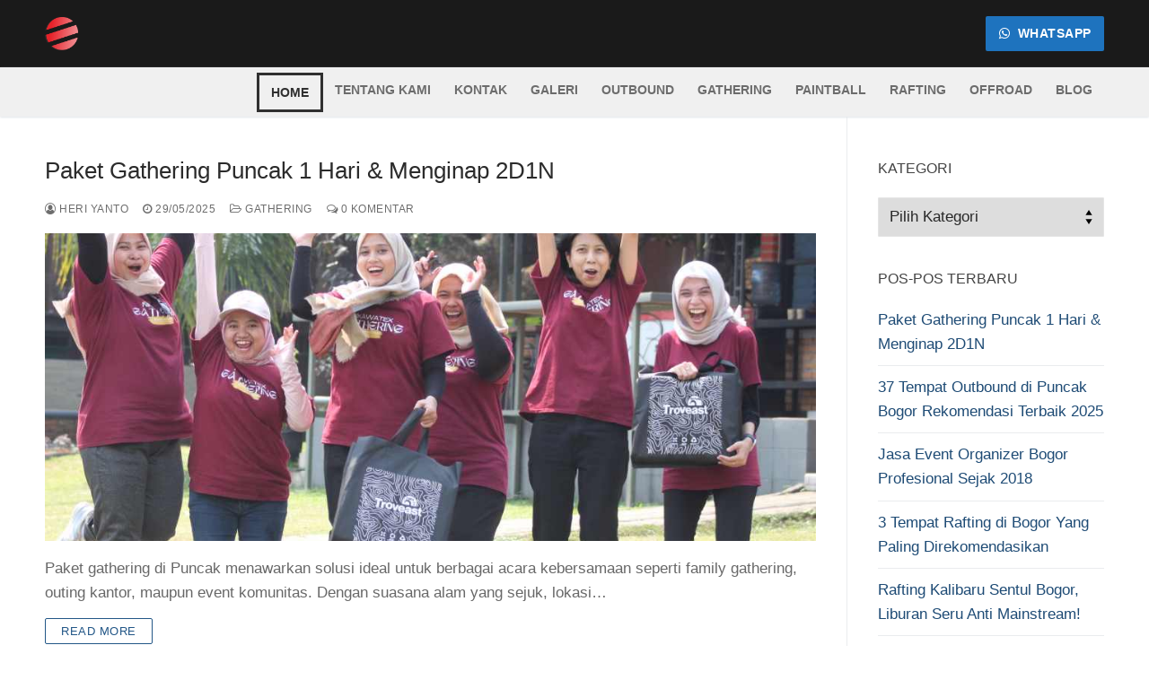

--- FILE ---
content_type: text/html; charset=UTF-8
request_url: https://eventpuncak.com/
body_size: 15452
content:
<!doctype html>
<html lang="id">
<head>
	<meta charset="UTF-8">
	<meta name="viewport" content="width=device-width, initial-scale=1, maximum-scale=10.0, user-scalable=yes">
	<link rel="profile" href="http://gmpg.org/xfn/11">
	<meta name='robots' content='index, follow, max-image-preview:large, max-snippet:-1, max-video-preview:-1' />

	<!-- This site is optimized with the Yoast SEO plugin v26.8 - https://yoast.com/product/yoast-seo-wordpress/ -->
	<title>Event Puncak Organizer - EO Outbound di Puncak Bogor, Jasa Penyelenggara Acara &amp; Kegiatan Outbound Profesional. Menyediakan Beragam Pilihan Paket Outbound Untuk Mesupport Acara &amp; Kegiatan Gathering Perusahaan, Termasuk Team Building.</title>
	<meta name="description" content="EO Outbound di Puncak Bogor, Jasa Penyelenggara Acara &amp; Kegiatan Outbound Profesional. Menyediakan Beragam Pilihan Paket Outbound Untuk Mesupport Acara &amp; Kegiatan Gathering Perusahaan, Termasuk Team Building." />
	<link rel="canonical" href="https://eventpuncak.com/" />
	<link rel="next" href="https://eventpuncak.com/page/2/" />
	<meta property="og:locale" content="id_ID" />
	<meta property="og:type" content="website" />
	<meta property="og:title" content="Event Puncak Organizer" />
	<meta property="og:description" content="EO Outbound di Puncak Bogor, Jasa Penyelenggara Acara &amp; Kegiatan Outbound Profesional. Menyediakan Beragam Pilihan Paket Outbound Untuk Mesupport Acara &amp; Kegiatan Gathering Perusahaan, Termasuk Team Building." />
	<meta property="og:url" content="https://eventpuncak.com/" />
	<meta property="og:site_name" content="Event Puncak Organizer" />
	<meta name="twitter:card" content="summary_large_image" />
	<script type="application/ld+json" class="yoast-schema-graph">{"@context":"https://schema.org","@graph":[{"@type":"CollectionPage","@id":"https://eventpuncak.com/","url":"https://eventpuncak.com/","name":"Event Puncak Organizer - EO Outbound di Puncak Bogor, Jasa Penyelenggara Acara &amp; Kegiatan Outbound Profesional. Menyediakan Beragam Pilihan Paket Outbound Untuk Mesupport Acara &amp; Kegiatan Gathering Perusahaan, Termasuk Team Building.","isPartOf":{"@id":"https://eventpuncak.com/#website"},"about":{"@id":"https://eventpuncak.com/#organization"},"description":"EO Outbound di Puncak Bogor, Jasa Penyelenggara Acara &amp; Kegiatan Outbound Profesional. Menyediakan Beragam Pilihan Paket Outbound Untuk Mesupport Acara &amp; Kegiatan Gathering Perusahaan, Termasuk Team Building.","breadcrumb":{"@id":"https://eventpuncak.com/#breadcrumb"},"inLanguage":"id"},{"@type":"BreadcrumbList","@id":"https://eventpuncak.com/#breadcrumb","itemListElement":[{"@type":"ListItem","position":1,"name":"Home"}]},{"@type":"WebSite","@id":"https://eventpuncak.com/#website","url":"https://eventpuncak.com/","name":"Event Puncak Organizer","description":"EO Outbound di Puncak Bogor, Jasa Penyelenggara Acara &amp; Kegiatan Outbound Profesional. Menyediakan Beragam Pilihan Paket Outbound Untuk Mesupport Acara &amp; Kegiatan Gathering Perusahaan, Termasuk Team Building.","publisher":{"@id":"https://eventpuncak.com/#organization"},"potentialAction":[{"@type":"SearchAction","target":{"@type":"EntryPoint","urlTemplate":"https://eventpuncak.com/?s={search_term_string}"},"query-input":{"@type":"PropertyValueSpecification","valueRequired":true,"valueName":"search_term_string"}}],"inLanguage":"id"},{"@type":"Organization","@id":"https://eventpuncak.com/#organization","name":"Management Event Puncak","url":"https://eventpuncak.com/","logo":{"@type":"ImageObject","inLanguage":"id","@id":"https://eventpuncak.com/#/schema/logo/image/","url":"https://eventpuncak.com/wp-content/uploads/2022/02/logo-management-event-puncak.png","contentUrl":"https://eventpuncak.com/wp-content/uploads/2022/02/logo-management-event-puncak.png","width":1024,"height":723,"caption":"Management Event Puncak"},"image":{"@id":"https://eventpuncak.com/#/schema/logo/image/"},"sameAs":["https://web.facebook.com/omzhaw.aja/","https://www.instagram.com/eventpuncak_outbound/","https://www.youtube.com/channel/UCTbTxFI_l1Heibh1Nltbymg"]}]}</script>
	<meta name="google-site-verification" content="KLnvu6nW8WTMKWodP1g4UZH1G6d9FUz-SNgPowrsVas" />
	<!-- / Yoast SEO plugin. -->


<link rel='dns-prefetch' href='//www.googletagmanager.com' />
<link rel="alternate" type="application/rss+xml" title="Event Puncak Organizer &raquo; Feed" href="https://eventpuncak.com/feed/" />
<link rel="alternate" type="application/rss+xml" title="Event Puncak Organizer &raquo; Umpan Komentar" href="https://eventpuncak.com/comments/feed/" />
<script type="text/javascript" id="wpp-js" src="https://eventpuncak.com/wp-content/plugins/wordpress-popular-posts/assets/js/wpp.min.js?ver=7.3.6" data-sampling="0" data-sampling-rate="100" data-api-url="https://eventpuncak.com/wp-json/wordpress-popular-posts" data-post-id="0" data-token="408722d525" data-lang="0" data-debug="0"></script>
<style id='wp-img-auto-sizes-contain-inline-css' type='text/css'>
img:is([sizes=auto i],[sizes^="auto," i]){contain-intrinsic-size:3000px 1500px}
/*# sourceURL=wp-img-auto-sizes-contain-inline-css */
</style>
<style id='wp-emoji-styles-inline-css' type='text/css'>

	img.wp-smiley, img.emoji {
		display: inline !important;
		border: none !important;
		box-shadow: none !important;
		height: 1em !important;
		width: 1em !important;
		margin: 0 0.07em !important;
		vertical-align: -0.1em !important;
		background: none !important;
		padding: 0 !important;
	}
/*# sourceURL=wp-emoji-styles-inline-css */
</style>
<style id='wp-block-library-inline-css' type='text/css'>
:root{--wp-block-synced-color:#7a00df;--wp-block-synced-color--rgb:122,0,223;--wp-bound-block-color:var(--wp-block-synced-color);--wp-editor-canvas-background:#ddd;--wp-admin-theme-color:#007cba;--wp-admin-theme-color--rgb:0,124,186;--wp-admin-theme-color-darker-10:#006ba1;--wp-admin-theme-color-darker-10--rgb:0,107,160.5;--wp-admin-theme-color-darker-20:#005a87;--wp-admin-theme-color-darker-20--rgb:0,90,135;--wp-admin-border-width-focus:2px}@media (min-resolution:192dpi){:root{--wp-admin-border-width-focus:1.5px}}.wp-element-button{cursor:pointer}:root .has-very-light-gray-background-color{background-color:#eee}:root .has-very-dark-gray-background-color{background-color:#313131}:root .has-very-light-gray-color{color:#eee}:root .has-very-dark-gray-color{color:#313131}:root .has-vivid-green-cyan-to-vivid-cyan-blue-gradient-background{background:linear-gradient(135deg,#00d084,#0693e3)}:root .has-purple-crush-gradient-background{background:linear-gradient(135deg,#34e2e4,#4721fb 50%,#ab1dfe)}:root .has-hazy-dawn-gradient-background{background:linear-gradient(135deg,#faaca8,#dad0ec)}:root .has-subdued-olive-gradient-background{background:linear-gradient(135deg,#fafae1,#67a671)}:root .has-atomic-cream-gradient-background{background:linear-gradient(135deg,#fdd79a,#004a59)}:root .has-nightshade-gradient-background{background:linear-gradient(135deg,#330968,#31cdcf)}:root .has-midnight-gradient-background{background:linear-gradient(135deg,#020381,#2874fc)}:root{--wp--preset--font-size--normal:16px;--wp--preset--font-size--huge:42px}.has-regular-font-size{font-size:1em}.has-larger-font-size{font-size:2.625em}.has-normal-font-size{font-size:var(--wp--preset--font-size--normal)}.has-huge-font-size{font-size:var(--wp--preset--font-size--huge)}.has-text-align-center{text-align:center}.has-text-align-left{text-align:left}.has-text-align-right{text-align:right}.has-fit-text{white-space:nowrap!important}#end-resizable-editor-section{display:none}.aligncenter{clear:both}.items-justified-left{justify-content:flex-start}.items-justified-center{justify-content:center}.items-justified-right{justify-content:flex-end}.items-justified-space-between{justify-content:space-between}.screen-reader-text{border:0;clip-path:inset(50%);height:1px;margin:-1px;overflow:hidden;padding:0;position:absolute;width:1px;word-wrap:normal!important}.screen-reader-text:focus{background-color:#ddd;clip-path:none;color:#444;display:block;font-size:1em;height:auto;left:5px;line-height:normal;padding:15px 23px 14px;text-decoration:none;top:5px;width:auto;z-index:100000}html :where(.has-border-color){border-style:solid}html :where([style*=border-top-color]){border-top-style:solid}html :where([style*=border-right-color]){border-right-style:solid}html :where([style*=border-bottom-color]){border-bottom-style:solid}html :where([style*=border-left-color]){border-left-style:solid}html :where([style*=border-width]){border-style:solid}html :where([style*=border-top-width]){border-top-style:solid}html :where([style*=border-right-width]){border-right-style:solid}html :where([style*=border-bottom-width]){border-bottom-style:solid}html :where([style*=border-left-width]){border-left-style:solid}html :where(img[class*=wp-image-]){height:auto;max-width:100%}:where(figure){margin:0 0 1em}html :where(.is-position-sticky){--wp-admin--admin-bar--position-offset:var(--wp-admin--admin-bar--height,0px)}@media screen and (max-width:600px){html :where(.is-position-sticky){--wp-admin--admin-bar--position-offset:0px}}

/*# sourceURL=wp-block-library-inline-css */
</style><style id='wp-block-heading-inline-css' type='text/css'>
h1:where(.wp-block-heading).has-background,h2:where(.wp-block-heading).has-background,h3:where(.wp-block-heading).has-background,h4:where(.wp-block-heading).has-background,h5:where(.wp-block-heading).has-background,h6:where(.wp-block-heading).has-background{padding:1.25em 2.375em}h1.has-text-align-left[style*=writing-mode]:where([style*=vertical-lr]),h1.has-text-align-right[style*=writing-mode]:where([style*=vertical-rl]),h2.has-text-align-left[style*=writing-mode]:where([style*=vertical-lr]),h2.has-text-align-right[style*=writing-mode]:where([style*=vertical-rl]),h3.has-text-align-left[style*=writing-mode]:where([style*=vertical-lr]),h3.has-text-align-right[style*=writing-mode]:where([style*=vertical-rl]),h4.has-text-align-left[style*=writing-mode]:where([style*=vertical-lr]),h4.has-text-align-right[style*=writing-mode]:where([style*=vertical-rl]),h5.has-text-align-left[style*=writing-mode]:where([style*=vertical-lr]),h5.has-text-align-right[style*=writing-mode]:where([style*=vertical-rl]),h6.has-text-align-left[style*=writing-mode]:where([style*=vertical-lr]),h6.has-text-align-right[style*=writing-mode]:where([style*=vertical-rl]){rotate:180deg}
/*# sourceURL=https://eventpuncak.com/wp-includes/blocks/heading/style.min.css */
</style>
<style id='wp-block-paragraph-inline-css' type='text/css'>
.is-small-text{font-size:.875em}.is-regular-text{font-size:1em}.is-large-text{font-size:2.25em}.is-larger-text{font-size:3em}.has-drop-cap:not(:focus):first-letter{float:left;font-size:8.4em;font-style:normal;font-weight:100;line-height:.68;margin:.05em .1em 0 0;text-transform:uppercase}body.rtl .has-drop-cap:not(:focus):first-letter{float:none;margin-left:.1em}p.has-drop-cap.has-background{overflow:hidden}:root :where(p.has-background){padding:1.25em 2.375em}:where(p.has-text-color:not(.has-link-color)) a{color:inherit}p.has-text-align-left[style*="writing-mode:vertical-lr"],p.has-text-align-right[style*="writing-mode:vertical-rl"]{rotate:180deg}
/*# sourceURL=https://eventpuncak.com/wp-includes/blocks/paragraph/style.min.css */
</style>
<style id='wp-block-table-inline-css' type='text/css'>
.wp-block-table{overflow-x:auto}.wp-block-table table{border-collapse:collapse;width:100%}.wp-block-table thead{border-bottom:3px solid}.wp-block-table tfoot{border-top:3px solid}.wp-block-table td,.wp-block-table th{border:1px solid;padding:.5em}.wp-block-table .has-fixed-layout{table-layout:fixed;width:100%}.wp-block-table .has-fixed-layout td,.wp-block-table .has-fixed-layout th{word-break:break-word}.wp-block-table.aligncenter,.wp-block-table.alignleft,.wp-block-table.alignright{display:table;width:auto}.wp-block-table.aligncenter td,.wp-block-table.aligncenter th,.wp-block-table.alignleft td,.wp-block-table.alignleft th,.wp-block-table.alignright td,.wp-block-table.alignright th{word-break:break-word}.wp-block-table .has-subtle-light-gray-background-color{background-color:#f3f4f5}.wp-block-table .has-subtle-pale-green-background-color{background-color:#e9fbe5}.wp-block-table .has-subtle-pale-blue-background-color{background-color:#e7f5fe}.wp-block-table .has-subtle-pale-pink-background-color{background-color:#fcf0ef}.wp-block-table.is-style-stripes{background-color:initial;border-collapse:inherit;border-spacing:0}.wp-block-table.is-style-stripes tbody tr:nth-child(odd){background-color:#f0f0f0}.wp-block-table.is-style-stripes.has-subtle-light-gray-background-color tbody tr:nth-child(odd){background-color:#f3f4f5}.wp-block-table.is-style-stripes.has-subtle-pale-green-background-color tbody tr:nth-child(odd){background-color:#e9fbe5}.wp-block-table.is-style-stripes.has-subtle-pale-blue-background-color tbody tr:nth-child(odd){background-color:#e7f5fe}.wp-block-table.is-style-stripes.has-subtle-pale-pink-background-color tbody tr:nth-child(odd){background-color:#fcf0ef}.wp-block-table.is-style-stripes td,.wp-block-table.is-style-stripes th{border-color:#0000}.wp-block-table.is-style-stripes{border-bottom:1px solid #f0f0f0}.wp-block-table .has-border-color td,.wp-block-table .has-border-color th,.wp-block-table .has-border-color tr,.wp-block-table .has-border-color>*{border-color:inherit}.wp-block-table table[style*=border-top-color] tr:first-child,.wp-block-table table[style*=border-top-color] tr:first-child td,.wp-block-table table[style*=border-top-color] tr:first-child th,.wp-block-table table[style*=border-top-color]>*,.wp-block-table table[style*=border-top-color]>* td,.wp-block-table table[style*=border-top-color]>* th{border-top-color:inherit}.wp-block-table table[style*=border-top-color] tr:not(:first-child){border-top-color:initial}.wp-block-table table[style*=border-right-color] td:last-child,.wp-block-table table[style*=border-right-color] th,.wp-block-table table[style*=border-right-color] tr,.wp-block-table table[style*=border-right-color]>*{border-right-color:inherit}.wp-block-table table[style*=border-bottom-color] tr:last-child,.wp-block-table table[style*=border-bottom-color] tr:last-child td,.wp-block-table table[style*=border-bottom-color] tr:last-child th,.wp-block-table table[style*=border-bottom-color]>*,.wp-block-table table[style*=border-bottom-color]>* td,.wp-block-table table[style*=border-bottom-color]>* th{border-bottom-color:inherit}.wp-block-table table[style*=border-bottom-color] tr:not(:last-child){border-bottom-color:initial}.wp-block-table table[style*=border-left-color] td:first-child,.wp-block-table table[style*=border-left-color] th,.wp-block-table table[style*=border-left-color] tr,.wp-block-table table[style*=border-left-color]>*{border-left-color:inherit}.wp-block-table table[style*=border-style] td,.wp-block-table table[style*=border-style] th,.wp-block-table table[style*=border-style] tr,.wp-block-table table[style*=border-style]>*{border-style:inherit}.wp-block-table table[style*=border-width] td,.wp-block-table table[style*=border-width] th,.wp-block-table table[style*=border-width] tr,.wp-block-table table[style*=border-width]>*{border-style:inherit;border-width:inherit}
/*# sourceURL=https://eventpuncak.com/wp-includes/blocks/table/style.min.css */
</style>
<style id='global-styles-inline-css' type='text/css'>
:root{--wp--preset--aspect-ratio--square: 1;--wp--preset--aspect-ratio--4-3: 4/3;--wp--preset--aspect-ratio--3-4: 3/4;--wp--preset--aspect-ratio--3-2: 3/2;--wp--preset--aspect-ratio--2-3: 2/3;--wp--preset--aspect-ratio--16-9: 16/9;--wp--preset--aspect-ratio--9-16: 9/16;--wp--preset--color--black: #000000;--wp--preset--color--cyan-bluish-gray: #abb8c3;--wp--preset--color--white: #ffffff;--wp--preset--color--pale-pink: #f78da7;--wp--preset--color--vivid-red: #cf2e2e;--wp--preset--color--luminous-vivid-orange: #ff6900;--wp--preset--color--luminous-vivid-amber: #fcb900;--wp--preset--color--light-green-cyan: #7bdcb5;--wp--preset--color--vivid-green-cyan: #00d084;--wp--preset--color--pale-cyan-blue: #8ed1fc;--wp--preset--color--vivid-cyan-blue: #0693e3;--wp--preset--color--vivid-purple: #9b51e0;--wp--preset--gradient--vivid-cyan-blue-to-vivid-purple: linear-gradient(135deg,rgb(6,147,227) 0%,rgb(155,81,224) 100%);--wp--preset--gradient--light-green-cyan-to-vivid-green-cyan: linear-gradient(135deg,rgb(122,220,180) 0%,rgb(0,208,130) 100%);--wp--preset--gradient--luminous-vivid-amber-to-luminous-vivid-orange: linear-gradient(135deg,rgb(252,185,0) 0%,rgb(255,105,0) 100%);--wp--preset--gradient--luminous-vivid-orange-to-vivid-red: linear-gradient(135deg,rgb(255,105,0) 0%,rgb(207,46,46) 100%);--wp--preset--gradient--very-light-gray-to-cyan-bluish-gray: linear-gradient(135deg,rgb(238,238,238) 0%,rgb(169,184,195) 100%);--wp--preset--gradient--cool-to-warm-spectrum: linear-gradient(135deg,rgb(74,234,220) 0%,rgb(151,120,209) 20%,rgb(207,42,186) 40%,rgb(238,44,130) 60%,rgb(251,105,98) 80%,rgb(254,248,76) 100%);--wp--preset--gradient--blush-light-purple: linear-gradient(135deg,rgb(255,206,236) 0%,rgb(152,150,240) 100%);--wp--preset--gradient--blush-bordeaux: linear-gradient(135deg,rgb(254,205,165) 0%,rgb(254,45,45) 50%,rgb(107,0,62) 100%);--wp--preset--gradient--luminous-dusk: linear-gradient(135deg,rgb(255,203,112) 0%,rgb(199,81,192) 50%,rgb(65,88,208) 100%);--wp--preset--gradient--pale-ocean: linear-gradient(135deg,rgb(255,245,203) 0%,rgb(182,227,212) 50%,rgb(51,167,181) 100%);--wp--preset--gradient--electric-grass: linear-gradient(135deg,rgb(202,248,128) 0%,rgb(113,206,126) 100%);--wp--preset--gradient--midnight: linear-gradient(135deg,rgb(2,3,129) 0%,rgb(40,116,252) 100%);--wp--preset--font-size--small: 13px;--wp--preset--font-size--medium: 20px;--wp--preset--font-size--large: 36px;--wp--preset--font-size--x-large: 42px;--wp--preset--spacing--20: 0.44rem;--wp--preset--spacing--30: 0.67rem;--wp--preset--spacing--40: 1rem;--wp--preset--spacing--50: 1.5rem;--wp--preset--spacing--60: 2.25rem;--wp--preset--spacing--70: 3.38rem;--wp--preset--spacing--80: 5.06rem;--wp--preset--shadow--natural: 6px 6px 9px rgba(0, 0, 0, 0.2);--wp--preset--shadow--deep: 12px 12px 50px rgba(0, 0, 0, 0.4);--wp--preset--shadow--sharp: 6px 6px 0px rgba(0, 0, 0, 0.2);--wp--preset--shadow--outlined: 6px 6px 0px -3px rgb(255, 255, 255), 6px 6px rgb(0, 0, 0);--wp--preset--shadow--crisp: 6px 6px 0px rgb(0, 0, 0);}:where(.is-layout-flex){gap: 0.5em;}:where(.is-layout-grid){gap: 0.5em;}body .is-layout-flex{display: flex;}.is-layout-flex{flex-wrap: wrap;align-items: center;}.is-layout-flex > :is(*, div){margin: 0;}body .is-layout-grid{display: grid;}.is-layout-grid > :is(*, div){margin: 0;}:where(.wp-block-columns.is-layout-flex){gap: 2em;}:where(.wp-block-columns.is-layout-grid){gap: 2em;}:where(.wp-block-post-template.is-layout-flex){gap: 1.25em;}:where(.wp-block-post-template.is-layout-grid){gap: 1.25em;}.has-black-color{color: var(--wp--preset--color--black) !important;}.has-cyan-bluish-gray-color{color: var(--wp--preset--color--cyan-bluish-gray) !important;}.has-white-color{color: var(--wp--preset--color--white) !important;}.has-pale-pink-color{color: var(--wp--preset--color--pale-pink) !important;}.has-vivid-red-color{color: var(--wp--preset--color--vivid-red) !important;}.has-luminous-vivid-orange-color{color: var(--wp--preset--color--luminous-vivid-orange) !important;}.has-luminous-vivid-amber-color{color: var(--wp--preset--color--luminous-vivid-amber) !important;}.has-light-green-cyan-color{color: var(--wp--preset--color--light-green-cyan) !important;}.has-vivid-green-cyan-color{color: var(--wp--preset--color--vivid-green-cyan) !important;}.has-pale-cyan-blue-color{color: var(--wp--preset--color--pale-cyan-blue) !important;}.has-vivid-cyan-blue-color{color: var(--wp--preset--color--vivid-cyan-blue) !important;}.has-vivid-purple-color{color: var(--wp--preset--color--vivid-purple) !important;}.has-black-background-color{background-color: var(--wp--preset--color--black) !important;}.has-cyan-bluish-gray-background-color{background-color: var(--wp--preset--color--cyan-bluish-gray) !important;}.has-white-background-color{background-color: var(--wp--preset--color--white) !important;}.has-pale-pink-background-color{background-color: var(--wp--preset--color--pale-pink) !important;}.has-vivid-red-background-color{background-color: var(--wp--preset--color--vivid-red) !important;}.has-luminous-vivid-orange-background-color{background-color: var(--wp--preset--color--luminous-vivid-orange) !important;}.has-luminous-vivid-amber-background-color{background-color: var(--wp--preset--color--luminous-vivid-amber) !important;}.has-light-green-cyan-background-color{background-color: var(--wp--preset--color--light-green-cyan) !important;}.has-vivid-green-cyan-background-color{background-color: var(--wp--preset--color--vivid-green-cyan) !important;}.has-pale-cyan-blue-background-color{background-color: var(--wp--preset--color--pale-cyan-blue) !important;}.has-vivid-cyan-blue-background-color{background-color: var(--wp--preset--color--vivid-cyan-blue) !important;}.has-vivid-purple-background-color{background-color: var(--wp--preset--color--vivid-purple) !important;}.has-black-border-color{border-color: var(--wp--preset--color--black) !important;}.has-cyan-bluish-gray-border-color{border-color: var(--wp--preset--color--cyan-bluish-gray) !important;}.has-white-border-color{border-color: var(--wp--preset--color--white) !important;}.has-pale-pink-border-color{border-color: var(--wp--preset--color--pale-pink) !important;}.has-vivid-red-border-color{border-color: var(--wp--preset--color--vivid-red) !important;}.has-luminous-vivid-orange-border-color{border-color: var(--wp--preset--color--luminous-vivid-orange) !important;}.has-luminous-vivid-amber-border-color{border-color: var(--wp--preset--color--luminous-vivid-amber) !important;}.has-light-green-cyan-border-color{border-color: var(--wp--preset--color--light-green-cyan) !important;}.has-vivid-green-cyan-border-color{border-color: var(--wp--preset--color--vivid-green-cyan) !important;}.has-pale-cyan-blue-border-color{border-color: var(--wp--preset--color--pale-cyan-blue) !important;}.has-vivid-cyan-blue-border-color{border-color: var(--wp--preset--color--vivid-cyan-blue) !important;}.has-vivid-purple-border-color{border-color: var(--wp--preset--color--vivid-purple) !important;}.has-vivid-cyan-blue-to-vivid-purple-gradient-background{background: var(--wp--preset--gradient--vivid-cyan-blue-to-vivid-purple) !important;}.has-light-green-cyan-to-vivid-green-cyan-gradient-background{background: var(--wp--preset--gradient--light-green-cyan-to-vivid-green-cyan) !important;}.has-luminous-vivid-amber-to-luminous-vivid-orange-gradient-background{background: var(--wp--preset--gradient--luminous-vivid-amber-to-luminous-vivid-orange) !important;}.has-luminous-vivid-orange-to-vivid-red-gradient-background{background: var(--wp--preset--gradient--luminous-vivid-orange-to-vivid-red) !important;}.has-very-light-gray-to-cyan-bluish-gray-gradient-background{background: var(--wp--preset--gradient--very-light-gray-to-cyan-bluish-gray) !important;}.has-cool-to-warm-spectrum-gradient-background{background: var(--wp--preset--gradient--cool-to-warm-spectrum) !important;}.has-blush-light-purple-gradient-background{background: var(--wp--preset--gradient--blush-light-purple) !important;}.has-blush-bordeaux-gradient-background{background: var(--wp--preset--gradient--blush-bordeaux) !important;}.has-luminous-dusk-gradient-background{background: var(--wp--preset--gradient--luminous-dusk) !important;}.has-pale-ocean-gradient-background{background: var(--wp--preset--gradient--pale-ocean) !important;}.has-electric-grass-gradient-background{background: var(--wp--preset--gradient--electric-grass) !important;}.has-midnight-gradient-background{background: var(--wp--preset--gradient--midnight) !important;}.has-small-font-size{font-size: var(--wp--preset--font-size--small) !important;}.has-medium-font-size{font-size: var(--wp--preset--font-size--medium) !important;}.has-large-font-size{font-size: var(--wp--preset--font-size--large) !important;}.has-x-large-font-size{font-size: var(--wp--preset--font-size--x-large) !important;}
/*# sourceURL=global-styles-inline-css */
</style>

<style id='classic-theme-styles-inline-css' type='text/css'>
/*! This file is auto-generated */
.wp-block-button__link{color:#fff;background-color:#32373c;border-radius:9999px;box-shadow:none;text-decoration:none;padding:calc(.667em + 2px) calc(1.333em + 2px);font-size:1.125em}.wp-block-file__button{background:#32373c;color:#fff;text-decoration:none}
/*# sourceURL=/wp-includes/css/classic-themes.min.css */
</style>
<link rel='stylesheet' id='toc-screen-css' href='https://eventpuncak.com/wp-content/plugins/table-of-contents-plus/screen.min.css?ver=2411.1' type='text/css' media='all' />
<link rel='stylesheet' id='wordpress-popular-posts-css-css' href='https://eventpuncak.com/wp-content/plugins/wordpress-popular-posts/assets/css/wpp.css?ver=7.3.6' type='text/css' media='all' />
<link rel='stylesheet' id='font-awesome-css' href='https://eventpuncak.com/wp-content/themes/customify/assets/fonts/font-awesome/css/font-awesome.min.css?ver=5.0.0' type='text/css' media='all' />
<link rel='stylesheet' id='customify-style-css' href='https://eventpuncak.com/wp-content/themes/customify/style.min.css?ver=0.4.13' type='text/css' media='all' />
<style id='customify-style-inline-css' type='text/css'>
.header-top .header--row-inner,body:not(.fl-builder-edit) .button,body:not(.fl-builder-edit) button:not(.menu-mobile-toggle, .components-button, .customize-partial-edit-shortcut-button),body:not(.fl-builder-edit) input[type="button"]:not(.ed_button),button.button,input[type="button"]:not(.ed_button, .components-button, .customize-partial-edit-shortcut-button),input[type="reset"]:not(.components-button, .customize-partial-edit-shortcut-button),input[type="submit"]:not(.components-button, .customize-partial-edit-shortcut-button),.pagination .nav-links > *:hover,.pagination .nav-links span,.nav-menu-desktop.style-full-height .primary-menu-ul > li.current-menu-item > a,.nav-menu-desktop.style-full-height .primary-menu-ul > li.current-menu-ancestor > a,.nav-menu-desktop.style-full-height .primary-menu-ul > li > a:hover,.posts-layout .readmore-button:hover{    background-color: #235787;}.posts-layout .readmore-button {color: #235787;}.pagination .nav-links > *:hover,.pagination .nav-links span,.entry-single .tags-links a:hover,.entry-single .cat-links a:hover,.posts-layout .readmore-button,.posts-layout .readmore-button:hover{    border-color: #235787;}.customify-builder-btn{    background-color: #c3512f;}body{    color: #686868;}abbr, acronym {    border-bottom-color: #686868;}a                {                    color: #1e4b75;}a:hover,a:focus,.link-meta:hover, .link-meta a:hover{    color: #111111;}h2 + h3,.comments-area h2 + .comments-title,.h2 + h3,.comments-area .h2 + .comments-title,.page-breadcrumb {    border-top-color: #eaecee;}blockquote,.site-content .widget-area .menu li.current-menu-item > a:before{    border-left-color: #eaecee;}@media screen and (min-width: 64em) {    .comment-list .children li.comment {        border-left-color: #eaecee;    }    .comment-list .children li.comment:after {        background-color: #eaecee;    }}.page-titlebar, .page-breadcrumb,.posts-layout .entry-inner {    border-bottom-color: #eaecee;}.header-search-form .search-field,.entry-content .page-links a,.header-search-modal,.pagination .nav-links > *,.entry-footer .tags-links a, .entry-footer .cat-links a,.search .content-area article,.site-content .widget-area .menu li.current-menu-item > a,.posts-layout .entry-inner,.post-navigation .nav-links,article.comment .comment-meta,.widget-area .widget_pages li a, .widget-area .widget_categories li a, .widget-area .widget_archive li a, .widget-area .widget_meta li a, .widget-area .widget_nav_menu li a, .widget-area .widget_product_categories li a, .widget-area .widget_recent_entries li a, .widget-area .widget_rss li a,.widget-area .widget_recent_comments li{    border-color: #eaecee;}.header-search-modal::before {    border-top-color: #eaecee;    border-left-color: #eaecee;}@media screen and (min-width: 48em) {    .content-sidebar.sidebar_vertical_border .content-area {        border-right-color: #eaecee;    }    .sidebar-content.sidebar_vertical_border .content-area {        border-left-color: #eaecee;    }    .sidebar-sidebar-content.sidebar_vertical_border .sidebar-primary {        border-right-color: #eaecee;    }    .sidebar-sidebar-content.sidebar_vertical_border .sidebar-secondary {        border-right-color: #eaecee;    }    .content-sidebar-sidebar.sidebar_vertical_border .sidebar-primary {        border-left-color: #eaecee;    }    .content-sidebar-sidebar.sidebar_vertical_border .sidebar-secondary {        border-left-color: #eaecee;    }    .sidebar-content-sidebar.sidebar_vertical_border .content-area {        border-left-color: #eaecee;        border-right-color: #eaecee;    }    .sidebar-content-sidebar.sidebar_vertical_border .content-area {        border-left-color: #eaecee;        border-right-color: #eaecee;    }}article.comment .comment-post-author {background: #6d6d6d;}.pagination .nav-links > *,.link-meta,.link-meta a,.color-meta,.entry-single .tags-links:before,.entry-single .cats-links:before{    color: #6d6d6d;}h1, h2, h3, h4, h5, h6 { color: #2b2b2b;}.site-content .widget-title { color: #444444;}body {font-size: 17px;}#page-cover {background-image: url("https://eventpuncak.com/wp-content/themes/customify/assets/images/default-cover.jpg");}.sub-menu .li-duplicator {display:none !important;}.builder-header-html-item.item--html p, .builder-header-html-item.item--html {text-transform: none;}.header-search_icon-item .header-search-modal  {border-style: solid;} .header-search_icon-item .search-field  {border-style: solid;} .dark-mode .header-search_box-item .search-form-fields, .header-search_box-item .search-form-fields  {background-color: #ffffff;border-style: solid;} .header--row:not(.header--transparent) .builder-item--primary-menu .nav-menu-desktop .primary-menu-ul > li > a:hover, .header--row:not(.header--transparent) .builder-item--primary-menu .nav-menu-desktop .primary-menu-ul > li.current-menu-item > a, .header--row:not(.header--transparent) .builder-item--primary-menu .nav-menu-desktop .primary-menu-ul > li.current-menu-ancestor > a, .header--row:not(.header--transparent) .builder-item--primary-menu .nav-menu-desktop .primary-menu-ul > li.current-menu-parent > a  {border-style: solid;} a.item--button  {background-color: #1e73be;} #cb-row--footer-bottom .footer--row-inner {background-color: #000000}body  {background-color: #FFFFFF;} .site-content .content-area  {background-color: #FFFFFF;} /* CSS for desktop */#page-cover .page-cover-inner {min-height: 300px;}.header--row.header-top .customify-grid, .header--row.header-top .style-full-height .primary-menu-ul > li > a {min-height: 0px;}.header--row.header-main .customify-grid, .header--row.header-main .style-full-height .primary-menu-ul > li > a {min-height: 75px;}.header--row.header-bottom .customify-grid, .header--row.header-bottom .style-full-height .primary-menu-ul > li > a {min-height: 55px;}.site-header .site-branding img { max-width: 37px; } .site-header .cb-row--mobile .site-branding img { width: 37px; }.header--row .builder-first--nav-icon {text-align: right;}.header-search_icon-item .header-search-form .search-field {height: 25px;}.header-search_icon-item .header-search-modal {width: 0px;}.header-search_icon-item .search-submit {margin-left: -40px;}.header-search_box-item .search-form-fields {width: 149px;}.header-search_box-item .search-form-fields, .header-search_box-item .search-form-fields .search-field {height: 40px;}.header-search_box-item .search-submit{margin-left: -40px;} .header-search_box-item .woo_bootster_search .search-submit{margin-left: -40px;} .header-search_box-item .header-search-form button.search-submit{margin-left:-40px;}.header--row .builder-first--primary-menu {text-align: right;}/* CSS for tablet */@media screen and (max-width: 1024px) { body {font-size: 17px;}#page-cover .page-cover-inner {min-height: 250px;}.header--row .builder-first--nav-icon {text-align: right;}.header-search_icon-item .search-submit {margin-left: -40px;}.header-search_box-item .search-submit{margin-left: -40px;} .header-search_box-item .woo_bootster_search .search-submit{margin-left: -40px;} .header-search_box-item .header-search-form button.search-submit{margin-left:-40px;} }/* CSS for mobile */@media screen and (max-width: 568px) { body {font-size: 17px;}#page-cover .page-cover-inner {min-height: 200px;}.header--row.header-top .customify-grid, .header--row.header-top .style-full-height .primary-menu-ul > li > a {min-height: 33px;}.site-header .site-branding img { max-width: 37px; } .site-header .cb-row--mobile .site-branding img { width: 37px; }.header--row .builder-first--nav-icon {text-align: right;}.header-search_icon-item .search-submit {margin-left: -40px;}.header-search_box-item .search-submit{margin-left: -40px;} .header-search_box-item .woo_bootster_search .search-submit{margin-left: -40px;} .header-search_box-item .header-search-form button.search-submit{margin-left:-40px;} }
/*# sourceURL=customify-style-inline-css */
</style>
<script type="text/javascript" src="https://eventpuncak.com/wp-includes/js/jquery/jquery.min.js?ver=3.7.1" id="jquery-core-js"></script>
<script type="text/javascript" src="https://eventpuncak.com/wp-includes/js/jquery/jquery-migrate.min.js?ver=3.4.1" id="jquery-migrate-js"></script>
<link rel="https://api.w.org/" href="https://eventpuncak.com/wp-json/" /><link rel="EditURI" type="application/rsd+xml" title="RSD" href="https://eventpuncak.com/xmlrpc.php?rsd" />
<meta name="generator" content="WordPress 6.9" />
<meta name="generator" content="Site Kit by Google 1.171.0" />            <style id="wpp-loading-animation-styles">@-webkit-keyframes bgslide{from{background-position-x:0}to{background-position-x:-200%}}@keyframes bgslide{from{background-position-x:0}to{background-position-x:-200%}}.wpp-widget-block-placeholder,.wpp-shortcode-placeholder{margin:0 auto;width:60px;height:3px;background:#dd3737;background:linear-gradient(90deg,#dd3737 0%,#571313 10%,#dd3737 100%);background-size:200% auto;border-radius:3px;-webkit-animation:bgslide 1s infinite linear;animation:bgslide 1s infinite linear}</style>
            <link rel="icon" href="https://eventpuncak.com/wp-content/uploads/2025/05/cropped-cropped-new-logo-event-puncak-32x32.png" sizes="32x32" />
<link rel="icon" href="https://eventpuncak.com/wp-content/uploads/2025/05/cropped-cropped-new-logo-event-puncak-192x192.png" sizes="192x192" />
<link rel="apple-touch-icon" href="https://eventpuncak.com/wp-content/uploads/2025/05/cropped-cropped-new-logo-event-puncak-180x180.png" />
<meta name="msapplication-TileImage" content="https://eventpuncak.com/wp-content/uploads/2025/05/cropped-cropped-new-logo-event-puncak-270x270.png" />
<link rel='stylesheet' id='joinchat-css' href='https://eventpuncak.com/wp-content/plugins/creame-whatsapp-me/public/css/joinchat-btn.min.css?ver=6.0.10' type='text/css' media='all' />
</head>

<body class="home blog wp-custom-logo wp-theme-customify hfeed content-sidebar main-layout-content-sidebar sidebar_vertical_border site-full-width menu_sidebar_slide_left">
<div id="page" class="site box-shadow">
	<a class="skip-link screen-reader-text" href="#site-content">Lompat ke konten</a>
	<a class="close is-size-medium  close-panel close-sidebar-panel" href="#">
        <span class="hamburger hamburger--squeeze is-active">
            <span class="hamburger-box">
              <span class="hamburger-inner"><span class="screen-reader-text">Menu</span></span>
            </span>
        </span>
        <span class="screen-reader-text">Tutup</span>
        </a><header id="masthead" class="site-header header-v2"><div id="masthead-inner" class="site-header-inner">							<div  class="header-main header--row layout-full-contained"  id="cb-row--header-main"  data-row-id="main"  data-show-on="desktop mobile">
								<div class="header--row-inner header-main-inner dark-mode">
									<div class="customify-container">
										<div class="customify-grid  cb-row--desktop hide-on-mobile hide-on-tablet customify-grid-middle"><div class="row-v2 row-v2-main no-center"><div class="col-v2 col-v2-left"><div class="item--inner builder-item--logo" data-section="title_tagline" data-item-id="logo" >		<div class="site-branding logo-left">
						<a href="https://eventpuncak.com/" class="logo-link" rel="home" itemprop="url">
				<img class="site-img-logo" src="https://eventpuncak.com/wp-content/uploads/2025/05/cropped-new-logo-event-puncak.png" alt="Event Puncak Organizer">
							</a>
					</div><!-- .site-branding -->
		</div></div><div class="col-v2 col-v2-right"><div class="item--inner builder-item--button" data-section="header_button" data-item-id="button" ><a target="_blank"  href="https://wa.me/62895365593375" class="item--button customify-btn customify-builder-btn is-icon-before"><i class="fa fa-whatsapp"></i> WhatsApp</a></div></div></div></div><div class="cb-row--mobile hide-on-desktop customify-grid customify-grid-middle"><div class="row-v2 row-v2-main no-left"><div class="col-v2 col-v2-left"></div><div class="col-v2 col-v2-center"><div class="item--inner builder-item--logo" data-section="title_tagline" data-item-id="logo" >		<div class="site-branding logo-left">
						<a href="https://eventpuncak.com/" class="logo-link" rel="home" itemprop="url">
				<img class="site-img-logo" src="https://eventpuncak.com/wp-content/uploads/2025/05/cropped-new-logo-event-puncak.png" alt="Event Puncak Organizer">
							</a>
					</div><!-- .site-branding -->
		</div></div><div class="col-v2 col-v2-right"><div class="item--inner builder-item--nav-icon" data-section="header_menu_icon" data-item-id="nav-icon" >		<button type="button" class="menu-mobile-toggle item-button is-size-desktop-medium is-size-tablet-medium is-size-mobile-medium"  aria-label="nav icon">
			<span class="hamburger hamburger--squeeze">
				<span class="hamburger-box">
					<span class="hamburger-inner"></span>
				</span>
			</span>
			<span class="nav-icon--label hide-on-tablet hide-on-mobile"></span></button>
		</div></div></div></div>									</div>
								</div>
							</div>
														<div  class="header-bottom header--row layout-full-contained"  id="cb-row--header-bottom"  data-row-id="bottom"  data-show-on="desktop">
								<div class="header--row-inner header-bottom-inner light-mode">
									<div class="customify-container">
										<div class="customify-grid  cb-row--desktop hide-on-mobile hide-on-tablet customify-grid-middle"><div class="row-v2 row-v2-bottom no-left no-center"><div class="col-v2 col-v2-right"><div class="item--inner builder-item--primary-menu has_menu" data-section="header_menu_primary" data-item-id="primary-menu" ><nav  id="site-navigation-bottom-desktop" class="site-navigation primary-menu primary-menu-bottom nav-menu-desktop primary-menu-desktop style-plain"><ul id="menu-primary" class="primary-menu-ul menu nav-menu"><li id="menu-item--bottom-desktop-3054" class="menu-item menu-item-type-custom menu-item-object-custom current-menu-item current_page_item menu-item-home menu-item-3054"><a href="https://eventpuncak.com" aria-current="page"><span class="link-before">HOME</span></a></li>
<li id="menu-item--bottom-desktop-3055" class="menu-item menu-item-type-post_type menu-item-object-page menu-item-3055"><a href="https://eventpuncak.com/tentang-kami/"><span class="link-before">TENTANG KAMI</span></a></li>
<li id="menu-item--bottom-desktop-5095" class="menu-item menu-item-type-post_type menu-item-object-page menu-item-5095"><a href="https://eventpuncak.com/kontak/"><span class="link-before">Kontak</span></a></li>
<li id="menu-item--bottom-desktop-5106" class="menu-item menu-item-type-post_type menu-item-object-page menu-item-5106"><a href="https://eventpuncak.com/galeri/"><span class="link-before">Galeri</span></a></li>
<li id="menu-item--bottom-desktop-3059" class="menu-item menu-item-type-taxonomy menu-item-object-category menu-item-3059"><a href="https://eventpuncak.com/category/outbound/"><span class="link-before">Outbound</span></a></li>
<li id="menu-item--bottom-desktop-5034" class="menu-item menu-item-type-taxonomy menu-item-object-category menu-item-5034"><a href="https://eventpuncak.com/category/gathering/"><span class="link-before">Gathering</span></a></li>
<li id="menu-item--bottom-desktop-3060" class="menu-item menu-item-type-taxonomy menu-item-object-category menu-item-3060"><a href="https://eventpuncak.com/category/paintball/"><span class="link-before">Paintball</span></a></li>
<li id="menu-item--bottom-desktop-3062" class="menu-item menu-item-type-taxonomy menu-item-object-category menu-item-3062"><a href="https://eventpuncak.com/category/rafting/"><span class="link-before">Rafting</span></a></li>
<li id="menu-item--bottom-desktop-3069" class="menu-item menu-item-type-taxonomy menu-item-object-category menu-item-3069"><a href="https://eventpuncak.com/category/offroad/"><span class="link-before">Offroad</span></a></li>
<li id="menu-item--bottom-desktop-3827" class="menu-item menu-item-type-taxonomy menu-item-object-category menu-item-3827"><a href="https://eventpuncak.com/category/blog/"><span class="link-before">Blog</span></a></li>
</ul></nav></div></div></div></div>									</div>
								</div>
							</div>
							<div id="header-menu-sidebar" class="header-menu-sidebar menu-sidebar-panel dark-mode"><div id="header-menu-sidebar-bg" class="header-menu-sidebar-bg"><div id="header-menu-sidebar-inner" class="header-menu-sidebar-inner"><div class="builder-item-sidebar mobile-item--search_box"><div class="item--inner" data-item-id="search_box" data-section="search_box"><div class="header-search_box-item item--search_box">		<form role="search" class="header-search-form " action="https://eventpuncak.com/">
			<div class="search-form-fields">
				<span class="screen-reader-text">Cari:</span>
				
				<input type="search" class="search-field" placeholder="" value="" name="s" title="Cari:" />

							</div>
			<button type="submit" class="search-submit" aria-label="Submit Search">
				<svg aria-hidden="true" focusable="false" role="presentation" xmlns="http://www.w3.org/2000/svg" width="20" height="21" viewBox="0 0 20 21">
					<path fill="currentColor" fill-rule="evenodd" d="M12.514 14.906a8.264 8.264 0 0 1-4.322 1.21C3.668 16.116 0 12.513 0 8.07 0 3.626 3.668.023 8.192.023c4.525 0 8.193 3.603 8.193 8.047 0 2.033-.769 3.89-2.035 5.307l4.999 5.552-1.775 1.597-5.06-5.62zm-4.322-.843c3.37 0 6.102-2.684 6.102-5.993 0-3.31-2.732-5.994-6.102-5.994S2.09 4.76 2.09 8.07c0 3.31 2.732 5.993 6.102 5.993z"></path>
				</svg>
			</button>
		</form>
		</div></div></div><div class="builder-item-sidebar mobile-item--primary-menu mobile-item--menu "><div class="item--inner" data-item-id="primary-menu" data-section="header_menu_primary"><nav  id="site-navigation-sidebar-mobile" class="site-navigation primary-menu primary-menu-sidebar nav-menu-mobile primary-menu-mobile style-plain"><ul id="menu-primary" class="primary-menu-ul menu nav-menu"><li id="menu-item--sidebar-mobile-3054" class="menu-item menu-item-type-custom menu-item-object-custom current-menu-item current_page_item menu-item-home menu-item-3054"><a href="https://eventpuncak.com" aria-current="page"><span class="link-before">HOME</span></a></li>
<li id="menu-item--sidebar-mobile-3055" class="menu-item menu-item-type-post_type menu-item-object-page menu-item-3055"><a href="https://eventpuncak.com/tentang-kami/"><span class="link-before">TENTANG KAMI</span></a></li>
<li id="menu-item--sidebar-mobile-5095" class="menu-item menu-item-type-post_type menu-item-object-page menu-item-5095"><a href="https://eventpuncak.com/kontak/"><span class="link-before">Kontak</span></a></li>
<li id="menu-item--sidebar-mobile-5106" class="menu-item menu-item-type-post_type menu-item-object-page menu-item-5106"><a href="https://eventpuncak.com/galeri/"><span class="link-before">Galeri</span></a></li>
<li id="menu-item--sidebar-mobile-3059" class="menu-item menu-item-type-taxonomy menu-item-object-category menu-item-3059"><a href="https://eventpuncak.com/category/outbound/"><span class="link-before">Outbound</span></a></li>
<li id="menu-item--sidebar-mobile-5034" class="menu-item menu-item-type-taxonomy menu-item-object-category menu-item-5034"><a href="https://eventpuncak.com/category/gathering/"><span class="link-before">Gathering</span></a></li>
<li id="menu-item--sidebar-mobile-3060" class="menu-item menu-item-type-taxonomy menu-item-object-category menu-item-3060"><a href="https://eventpuncak.com/category/paintball/"><span class="link-before">Paintball</span></a></li>
<li id="menu-item--sidebar-mobile-3062" class="menu-item menu-item-type-taxonomy menu-item-object-category menu-item-3062"><a href="https://eventpuncak.com/category/rafting/"><span class="link-before">Rafting</span></a></li>
<li id="menu-item--sidebar-mobile-3069" class="menu-item menu-item-type-taxonomy menu-item-object-category menu-item-3069"><a href="https://eventpuncak.com/category/offroad/"><span class="link-before">Offroad</span></a></li>
<li id="menu-item--sidebar-mobile-3827" class="menu-item menu-item-type-taxonomy menu-item-object-category menu-item-3827"><a href="https://eventpuncak.com/category/blog/"><span class="link-before">Blog</span></a></li>
</ul></nav></div></div></div></div></div></div></header>	<div id="site-content" class="site-content">
		<div class="customify-container">
			<div class="customify-grid">
				<main id="main" class="content-area customify-col-9_sm-12">
						<div class="content-inner">
		<div id="blog-posts">		<div class="posts-layout-wrapper">
			<div class="posts-layout layout--blog_column" >
										<article class="entry odd post-5311 post type-post status-publish format-standard has-post-thumbnail hentry category-gathering tag-family-gathering-murah-puncak tag-gatering-puncak tag-harga-paket-gathering-puncak tag-outing-di-puncak tag-paket-gathering-puncak tag-paket-outing-puncak">
			<div class="entry-inner">
				<div class="entry-article-part entry-article-header"><h2 class="entry-title entry--item"><a href="https://eventpuncak.com/paket-gathering-puncak-bogor/" title="Paket Gathering Puncak 1 Hari &amp; Menginap 2D1N" rel="bookmark" class="plain_color">Paket Gathering Puncak 1 Hari &amp; Menginap 2D1N</a></h2>			<div class="entry-meta entry--item text-uppercase text-xsmall link-meta">
				<span class="meta-item byline"> <span class="author vcard"><a class="url fn n" href="https://eventpuncak.com/author/heriyanto/"><i class="fa fa-user-circle-o"></i> Heri Yanto</a></span></span><span class="sep"></span><span class="meta-item posted-on"><a href="https://eventpuncak.com/paket-gathering-puncak-bogor/" rel="bookmark"><i class="fa fa-clock-o" aria-hidden="true"></i> <time class="entry-date published" datetime="2025-05-29T14:10:25+00:00">29/05/2025</time></a></span><span class="sep"></span><span class="meta-item meta-cat"><a href="https://eventpuncak.com/category/gathering/" rel="tag"><i class="fa fa-folder-open-o" aria-hidden="true"></i> Gathering</a></span><span class="sep"></span><span class="meta-item comments-link"><a href="https://eventpuncak.com/paket-gathering-puncak-bogor/#respond"><i class="fa fa-comments-o"></i> 0 Komentar</a></span>			</div><!-- .entry-meta -->
			</div>					<div class="entry-article-part entry-media use-ratio">
						<a class="entry-media-link " href="https://eventpuncak.com/paket-gathering-puncak-bogor/" title="Paket Gathering Puncak 1 Hari &amp; Menginap 2D1N" rel="bookmark"></a>
									<div class="entry-thumbnail has-thumb">
			<img width="1024" height="768" src="https://eventpuncak.com/wp-content/uploads/2025/05/kegiatan-outbound-pada-saat-gathering-di-puncak.jpg" class="attachment-full size-full wp-post-image" alt="harga paket dan tempat gathering di puncak bogor" decoding="async" fetchpriority="high" srcset="https://eventpuncak.com/wp-content/uploads/2025/05/kegiatan-outbound-pada-saat-gathering-di-puncak.jpg 1024w, https://eventpuncak.com/wp-content/uploads/2025/05/kegiatan-outbound-pada-saat-gathering-di-puncak-300x225.jpg 300w, https://eventpuncak.com/wp-content/uploads/2025/05/kegiatan-outbound-pada-saat-gathering-di-puncak-768x576.jpg 768w" sizes="(max-width: 1024px) 100vw, 1024px" />			</div>
								</div>
								<div class="entry-content-data">
					<div class="entry-article-part entry-article-body"><div class="entry-excerpt entry--item"><p>Paket gathering di Puncak menawarkan solusi ideal untuk berbagai acara kebersamaan seperti family gathering, outing kantor, maupun event komunitas. Dengan suasana alam yang sejuk, lokasi&hellip;</p>
</div></div><div class="entry-article-part entry-article-footer only-more">		<div class="entry-readmore entry--item">
			<a class="readmore-button" href="https://eventpuncak.com/paket-gathering-puncak-bogor/" title="">Read More</a>
		</div><!-- .entry-content -->
		</div>				</div>
							</div>
		</article><!-- /.entry post -->
			<article class="entry even post-5257 post type-post status-publish format-standard has-post-thumbnail hentry category-outbound tag-outbound-bogor tag-outbound-puncak tag-tempat-family-gathering-di-puncak tag-tempat-outbound-di-bogor tag-tempat-outbound-di-puncak">
			<div class="entry-inner">
				<div class="entry-article-part entry-article-header"><h2 class="entry-title entry--item"><a href="https://eventpuncak.com/37-tempat-outbound-di-puncak-bogor-rekomendasi-terbaik/" title="37 Tempat Outbound di Puncak Bogor Rekomendasi Terbaik 2025" rel="bookmark" class="plain_color">37 Tempat Outbound di Puncak Bogor Rekomendasi Terbaik 2025</a></h2>			<div class="entry-meta entry--item text-uppercase text-xsmall link-meta">
				<span class="meta-item byline"> <span class="author vcard"><a class="url fn n" href="https://eventpuncak.com/author/heriyanto/"><i class="fa fa-user-circle-o"></i> Heri Yanto</a></span></span><span class="sep"></span><span class="meta-item posted-on"><a href="https://eventpuncak.com/37-tempat-outbound-di-puncak-bogor-rekomendasi-terbaik/" rel="bookmark"><i class="fa fa-clock-o" aria-hidden="true"></i> <time class="entry-date published" datetime="2025-05-24T19:30:16+00:00">24/05/2025</time></a></span><span class="sep"></span><span class="meta-item meta-cat"><a href="https://eventpuncak.com/category/outbound/" rel="tag"><i class="fa fa-folder-open-o" aria-hidden="true"></i> Outbound</a></span><span class="sep"></span><span class="meta-item comments-link"><a href="https://eventpuncak.com/37-tempat-outbound-di-puncak-bogor-rekomendasi-terbaik/#respond"><i class="fa fa-comments-o"></i> 0 Komentar</a></span>			</div><!-- .entry-meta -->
			</div>					<div class="entry-article-part entry-media use-ratio">
						<a class="entry-media-link " href="https://eventpuncak.com/37-tempat-outbound-di-puncak-bogor-rekomendasi-terbaik/" title="37 Tempat Outbound di Puncak Bogor Rekomendasi Terbaik 2025" rel="bookmark"></a>
									<div class="entry-thumbnail has-thumb">
			<img width="1024" height="683" src="https://eventpuncak.com/wp-content/uploads/2025/05/kegiatan-outbound-di-puncak-cisarua-bogor.jpg" class="attachment-full size-full wp-post-image" alt="kegiatan outbound di puncak cisarua bogor" decoding="async" srcset="https://eventpuncak.com/wp-content/uploads/2025/05/kegiatan-outbound-di-puncak-cisarua-bogor.jpg 1024w, https://eventpuncak.com/wp-content/uploads/2025/05/kegiatan-outbound-di-puncak-cisarua-bogor-300x200.jpg 300w, https://eventpuncak.com/wp-content/uploads/2025/05/kegiatan-outbound-di-puncak-cisarua-bogor-768x512.jpg 768w" sizes="(max-width: 1024px) 100vw, 1024px" />			</div>
								</div>
								<div class="entry-content-data">
					<div class="entry-article-part entry-article-body"><div class="entry-excerpt entry--item"><p>Tempat Outbound di Puncak Outbound di Puncak merupakan salah satu aktivitas rekreasi dan pelatihan yang sangat diminati, terutama oleh perusahaan yang ingin membangun kekompakan tim,&hellip;</p>
</div></div><div class="entry-article-part entry-article-footer only-more">		<div class="entry-readmore entry--item">
			<a class="readmore-button" href="https://eventpuncak.com/37-tempat-outbound-di-puncak-bogor-rekomendasi-terbaik/" title="">Read More</a>
		</div><!-- .entry-content -->
		</div>				</div>
							</div>
		</article><!-- /.entry post -->
			<article class="entry odd post-5240 post type-post status-publish format-standard has-post-thumbnail hentry category-blog tag-eo-family-gathering-di-bogor tag-eo-outbound-bogor tag-eo-team-building-bogor tag-event-organizer tag-event-organizer-bogor tag-jasa-outbound tag-paket-outbound-bogor tag-paket-team-building-bogor">
			<div class="entry-inner">
				<div class="entry-article-part entry-article-header"><h2 class="entry-title entry--item"><a href="https://eventpuncak.com/jasa-event-organizer-dan-outbound-di-bogor/" title="Jasa Event Organizer Bogor Profesional Sejak 2018" rel="bookmark" class="plain_color">Jasa Event Organizer Bogor Profesional Sejak 2018</a></h2>			<div class="entry-meta entry--item text-uppercase text-xsmall link-meta">
				<span class="meta-item byline"> <span class="author vcard"><a class="url fn n" href="https://eventpuncak.com/author/heriyanto/"><i class="fa fa-user-circle-o"></i> Heri Yanto</a></span></span><span class="sep"></span><span class="meta-item posted-on"><a href="https://eventpuncak.com/jasa-event-organizer-dan-outbound-di-bogor/" rel="bookmark"><i class="fa fa-clock-o" aria-hidden="true"></i> <time class="entry-date published" datetime="2025-05-24T13:07:43+00:00">24/05/2025</time></a></span><span class="sep"></span><span class="meta-item meta-cat"><a href="https://eventpuncak.com/category/blog/" rel="tag"><i class="fa fa-folder-open-o" aria-hidden="true"></i> Blog</a></span><span class="sep"></span><span class="meta-item comments-link"><a href="https://eventpuncak.com/jasa-event-organizer-dan-outbound-di-bogor/#respond"><i class="fa fa-comments-o"></i> 0 Komentar</a></span>			</div><!-- .entry-meta -->
			</div>					<div class="entry-article-part entry-media use-ratio">
						<a class="entry-media-link " href="https://eventpuncak.com/jasa-event-organizer-dan-outbound-di-bogor/" title="Jasa Event Organizer Bogor Profesional Sejak 2018" rel="bookmark"></a>
									<div class="entry-thumbnail has-thumb">
			<img width="1024" height="680" src="https://eventpuncak.com/wp-content/uploads/2025/05/jasa-event-organizer-dan-outbound-di-bogor.jpg" class="attachment-full size-full wp-post-image" alt="jasa event organizer dan outbound di bogor" decoding="async" srcset="https://eventpuncak.com/wp-content/uploads/2025/05/jasa-event-organizer-dan-outbound-di-bogor.jpg 1024w, https://eventpuncak.com/wp-content/uploads/2025/05/jasa-event-organizer-dan-outbound-di-bogor-300x199.jpg 300w, https://eventpuncak.com/wp-content/uploads/2025/05/jasa-event-organizer-dan-outbound-di-bogor-768x510.jpg 768w" sizes="(max-width: 1024px) 100vw, 1024px" />			</div>
								</div>
								<div class="entry-content-data">
					<div class="entry-article-part entry-article-body"><div class="entry-excerpt entry--item"><p>Lagi nyari jasa event organizer di Bogor? Anda berada di tempat yang tepat! Event Puncak Organizer menawarkan paket outbound, gathering, dan team building dengan harga&hellip;</p>
</div></div><div class="entry-article-part entry-article-footer only-more">		<div class="entry-readmore entry--item">
			<a class="readmore-button" href="https://eventpuncak.com/jasa-event-organizer-dan-outbound-di-bogor/" title="">Read More</a>
		</div><!-- .entry-content -->
		</div>				</div>
							</div>
		</article><!-- /.entry post -->
			<article class="entry even post-5224 post type-post status-publish format-standard has-post-thumbnail hentry category-blog">
			<div class="entry-inner">
				<div class="entry-article-part entry-article-header"><h2 class="entry-title entry--item"><a href="https://eventpuncak.com/rafting-bogor/" title="3 Tempat Rafting di Bogor Yang Paling Direkomendasikan" rel="bookmark" class="plain_color">3 Tempat Rafting di Bogor Yang Paling Direkomendasikan</a></h2>			<div class="entry-meta entry--item text-uppercase text-xsmall link-meta">
				<span class="meta-item byline"> <span class="author vcard"><a class="url fn n" href="https://eventpuncak.com/author/heriyanto/"><i class="fa fa-user-circle-o"></i> Heri Yanto</a></span></span><span class="sep"></span><span class="meta-item posted-on"><a href="https://eventpuncak.com/rafting-bogor/" rel="bookmark"><i class="fa fa-clock-o" aria-hidden="true"></i> <time class="entry-date published" datetime="2025-05-24T10:56:42+00:00">24/05/2025</time></a></span><span class="sep"></span><span class="meta-item meta-cat"><a href="https://eventpuncak.com/category/blog/" rel="tag"><i class="fa fa-folder-open-o" aria-hidden="true"></i> Blog</a></span><span class="sep"></span><span class="meta-item comments-link"><a href="https://eventpuncak.com/rafting-bogor/#respond"><i class="fa fa-comments-o"></i> 0 Komentar</a></span>			</div><!-- .entry-meta -->
			</div>					<div class="entry-article-part entry-media use-ratio">
						<a class="entry-media-link " href="https://eventpuncak.com/rafting-bogor/" title="3 Tempat Rafting di Bogor Yang Paling Direkomendasikan" rel="bookmark"></a>
									<div class="entry-thumbnail has-thumb">
			<img width="1024" height="685" src="https://eventpuncak.com/wp-content/uploads/2025/05/nyobain-rafting-di-bogor-wisata-arung-jeram-seru-dekat-jakarta.jpg" class="attachment-full size-full wp-post-image" alt="tempat rafting di bogor" decoding="async" loading="lazy" srcset="https://eventpuncak.com/wp-content/uploads/2025/05/nyobain-rafting-di-bogor-wisata-arung-jeram-seru-dekat-jakarta.jpg 1024w, https://eventpuncak.com/wp-content/uploads/2025/05/nyobain-rafting-di-bogor-wisata-arung-jeram-seru-dekat-jakarta-300x201.jpg 300w, https://eventpuncak.com/wp-content/uploads/2025/05/nyobain-rafting-di-bogor-wisata-arung-jeram-seru-dekat-jakarta-768x514.jpg 768w" sizes="auto, (max-width: 1024px) 100vw, 1024px" />			</div>
								</div>
								<div class="entry-content-data">
					<div class="entry-article-part entry-article-body"><div class="entry-excerpt entry--item"><p>Ingin liburan seru, menantang, dan dekat dari Jakarta? Rafting di Bogor adalah jawabannya! Rasakan sensasi arung jeram seru di Sungai Cisadane, Kalibaru, dan Cianten yang&hellip;</p>
</div></div><div class="entry-article-part entry-article-footer only-more">		<div class="entry-readmore entry--item">
			<a class="readmore-button" href="https://eventpuncak.com/rafting-bogor/" title="">Read More</a>
		</div><!-- .entry-content -->
		</div>				</div>
							</div>
		</article><!-- /.entry post -->
			<article class="entry odd post-5221 post type-post status-publish format-standard has-post-thumbnail hentry category-blog">
			<div class="entry-inner">
				<div class="entry-article-part entry-article-header"><h2 class="entry-title entry--item"><a href="https://eventpuncak.com/rafting-kalibaru-sentul-bogor/" title="Rafting Kalibaru Sentul Bogor, Liburan Seru Anti Mainstream!" rel="bookmark" class="plain_color">Rafting Kalibaru Sentul Bogor, Liburan Seru Anti Mainstream!</a></h2>			<div class="entry-meta entry--item text-uppercase text-xsmall link-meta">
				<span class="meta-item byline"> <span class="author vcard"><a class="url fn n" href="https://eventpuncak.com/author/heriyanto/"><i class="fa fa-user-circle-o"></i> Heri Yanto</a></span></span><span class="sep"></span><span class="meta-item posted-on"><a href="https://eventpuncak.com/rafting-kalibaru-sentul-bogor/" rel="bookmark"><i class="fa fa-clock-o" aria-hidden="true"></i> <time class="entry-date published" datetime="2025-05-23T11:46:33+00:00">23/05/2025</time></a></span><span class="sep"></span><span class="meta-item meta-cat"><a href="https://eventpuncak.com/category/blog/" rel="tag"><i class="fa fa-folder-open-o" aria-hidden="true"></i> Blog</a></span><span class="sep"></span><span class="meta-item comments-link"><a href="https://eventpuncak.com/rafting-kalibaru-sentul-bogor/#respond"><i class="fa fa-comments-o"></i> 0 Komentar</a></span>			</div><!-- .entry-meta -->
			</div>					<div class="entry-article-part entry-media use-ratio">
						<a class="entry-media-link " href="https://eventpuncak.com/rafting-kalibaru-sentul-bogor/" title="Rafting Kalibaru Sentul Bogor, Liburan Seru Anti Mainstream!" rel="bookmark"></a>
									<div class="entry-thumbnail has-thumb">
			<img width="1024" height="685" src="https://eventpuncak.com/wp-content/uploads/2025/05/rafting-di-sungai-kalibaru-sentul-bogor.jpg" class="attachment-full size-full wp-post-image" alt="rafting kalibaru sentul bogor" decoding="async" loading="lazy" srcset="https://eventpuncak.com/wp-content/uploads/2025/05/rafting-di-sungai-kalibaru-sentul-bogor.jpg 1024w, https://eventpuncak.com/wp-content/uploads/2025/05/rafting-di-sungai-kalibaru-sentul-bogor-300x201.jpg 300w, https://eventpuncak.com/wp-content/uploads/2025/05/rafting-di-sungai-kalibaru-sentul-bogor-768x514.jpg 768w" sizes="auto, (max-width: 1024px) 100vw, 1024px" />			</div>
								</div>
								<div class="entry-content-data">
					<div class="entry-article-part entry-article-body"><div class="entry-excerpt entry--item"><p>Rafting Sentul menawarkan petualangan seru di Sungai Kalibaru, Sentul, hanya sekitar satu jam dari Jakarta, menjadikannya destinasi favorit untuk liburan, gathering, atau team building. Dengan&hellip;</p>
</div></div><div class="entry-article-part entry-article-footer only-more">		<div class="entry-readmore entry--item">
			<a class="readmore-button" href="https://eventpuncak.com/rafting-kalibaru-sentul-bogor/" title="">Read More</a>
		</div><!-- .entry-content -->
		</div>				</div>
							</div>
		</article><!-- /.entry post -->
			<article class="entry even post-5184 post type-post status-publish format-standard has-post-thumbnail hentry category-rafting tag-arung-jeram-cisadane tag-cisadane-rafting-adventure tag-paket-rafting-cisadane tag-rafting-caringin-bogor tag-rafting-cisadane">
			<div class="entry-inner">
				<div class="entry-article-part entry-article-header"><h2 class="entry-title entry--item"><a href="https://eventpuncak.com/rafting-cisadane/" title="Cisadane Rafting Bogor" rel="bookmark" class="plain_color">Cisadane Rafting Bogor</a></h2>			<div class="entry-meta entry--item text-uppercase text-xsmall link-meta">
				<span class="meta-item byline"> <span class="author vcard"><a class="url fn n" href="https://eventpuncak.com/author/heriyanto/"><i class="fa fa-user-circle-o"></i> Heri Yanto</a></span></span><span class="sep"></span><span class="meta-item posted-on"><a href="https://eventpuncak.com/rafting-cisadane/" rel="bookmark"><i class="fa fa-clock-o" aria-hidden="true"></i> <time class="entry-date published" datetime="2025-05-21T14:20:22+00:00">21/05/2025</time></a></span><span class="sep"></span><span class="meta-item meta-cat"><a href="https://eventpuncak.com/category/rafting/" rel="tag"><i class="fa fa-folder-open-o" aria-hidden="true"></i> Rafting</a></span><span class="sep"></span><span class="meta-item comments-link"><a href="https://eventpuncak.com/rafting-cisadane/#respond"><i class="fa fa-comments-o"></i> 0 Komentar</a></span>			</div><!-- .entry-meta -->
			</div>					<div class="entry-article-part entry-media use-ratio">
						<a class="entry-media-link " href="https://eventpuncak.com/rafting-cisadane/" title="Cisadane Rafting Bogor" rel="bookmark"></a>
									<div class="entry-thumbnail has-thumb">
			<img width="1024" height="683" src="https://eventpuncak.com/wp-content/uploads/2025/05/cisadane-rafting-2.jpg" class="attachment-full size-full wp-post-image" alt="rafting cisadane" decoding="async" loading="lazy" srcset="https://eventpuncak.com/wp-content/uploads/2025/05/cisadane-rafting-2.jpg 1024w, https://eventpuncak.com/wp-content/uploads/2025/05/cisadane-rafting-2-300x200.jpg 300w, https://eventpuncak.com/wp-content/uploads/2025/05/cisadane-rafting-2-768x512.jpg 768w" sizes="auto, (max-width: 1024px) 100vw, 1024px" />			</div>
								</div>
								<div class="entry-content-data">
					<div class="entry-article-part entry-article-body"><div class="entry-excerpt entry--item"><p>Nikmati serunya rafting Cisadane di Bogor, petualangan arung jeram yang menantang di tengah alam yang asri. Cocok untuk liburan keluarga, outing kantor, atau seru-seruan bareng&hellip;</p>
</div></div><div class="entry-article-part entry-article-footer only-more">		<div class="entry-readmore entry--item">
			<a class="readmore-button" href="https://eventpuncak.com/rafting-cisadane/" title="">Read More</a>
		</div><!-- .entry-content -->
		</div>				</div>
							</div>
		</article><!-- /.entry post -->
			<article class="entry odd post-4620 post type-post status-publish format-standard has-post-thumbnail hentry category-rafting tag-adventure-rafting-cisadane tag-cisadane-rafting-adventure tag-hadena-adventure-rafting tag-harga-paket-rafting-cisadane tag-paket-rafting-cisadane tag-rafting-bogor tag-rafting-caringin-bogor tag-rafting-cisadane tag-rekomendasi-tempat-rafting-di-bogor tag-tempat-rafting-di-bogor">
			<div class="entry-inner">
				<div class="entry-article-part entry-article-header"><h2 class="entry-title entry--item"><a href="https://eventpuncak.com/paket-rafting-cisadane-bogor/" title="Promo Paket Rafting Cisadane Bogor All in Cuma 195rb!" rel="bookmark" class="plain_color">Promo Paket Rafting Cisadane Bogor All in Cuma 195rb!</a></h2>			<div class="entry-meta entry--item text-uppercase text-xsmall link-meta">
				<span class="meta-item byline"> <span class="author vcard"><a class="url fn n" href="https://eventpuncak.com/author/heriyanto/"><i class="fa fa-user-circle-o"></i> Heri Yanto</a></span></span><span class="sep"></span><span class="meta-item posted-on"><a href="https://eventpuncak.com/paket-rafting-cisadane-bogor/" rel="bookmark"><i class="fa fa-clock-o" aria-hidden="true"></i> <time class="entry-date published" datetime="2025-05-15T15:38:20+00:00">15/05/2025</time></a></span><span class="sep"></span><span class="meta-item meta-cat"><a href="https://eventpuncak.com/category/rafting/" rel="tag"><i class="fa fa-folder-open-o" aria-hidden="true"></i> Rafting</a></span><span class="sep"></span><span class="meta-item comments-link"><a href="https://eventpuncak.com/paket-rafting-cisadane-bogor/#respond"><i class="fa fa-comments-o"></i> 0 Komentar</a></span>			</div><!-- .entry-meta -->
			</div>					<div class="entry-article-part entry-media use-ratio">
						<a class="entry-media-link " href="https://eventpuncak.com/paket-rafting-cisadane-bogor/" title="Promo Paket Rafting Cisadane Bogor All in Cuma 195rb!" rel="bookmark"></a>
									<div class="entry-thumbnail has-thumb">
			<img width="1024" height="686" src="https://eventpuncak.com/wp-content/uploads/2025/05/rafting-di-sungai-cisadane-bogor-1.jpg" class="attachment-full size-full wp-post-image" alt="paket rafting cisadane bogor" decoding="async" loading="lazy" srcset="https://eventpuncak.com/wp-content/uploads/2025/05/rafting-di-sungai-cisadane-bogor-1.jpg 1024w, https://eventpuncak.com/wp-content/uploads/2025/05/rafting-di-sungai-cisadane-bogor-1-300x201.jpg 300w, https://eventpuncak.com/wp-content/uploads/2025/05/rafting-di-sungai-cisadane-bogor-1-768x515.jpg 768w" sizes="auto, (max-width: 1024px) 100vw, 1024px" />			</div>
								</div>
								<div class="entry-content-data">
					<div class="entry-article-part entry-article-body"><div class="entry-excerpt entry--item"><p>Paket Rafting Cisadane &#8211; Nikmati serunya rafting di Sungai Cisadane Bogor dengan berbagai pilihan paket wisata, cocok untuk keluarga, komunitas, hingga kegiatan outing dan team&hellip;</p>
</div></div><div class="entry-article-part entry-article-footer only-more">		<div class="entry-readmore entry--item">
			<a class="readmore-button" href="https://eventpuncak.com/paket-rafting-cisadane-bogor/" title="">Read More</a>
		</div><!-- .entry-content -->
		</div>				</div>
							</div>
		</article><!-- /.entry post -->
			<article class="entry even post-5134 post type-post status-publish format-standard has-post-thumbnail hentry category-rafting tag-adventure-rafting-cisadane tag-cisadane-rafting-adventure tag-harga-paket-rafting-cisadane tag-paket-rafting-cisadane tag-rafting-sungai-cisadane tag-wisata-rafting-cisadane">
			<div class="entry-inner">
				<div class="entry-article-part entry-article-header"><h2 class="entry-title entry--item"><a href="https://eventpuncak.com/paket-rafting-cisadane-caringin-bogor/" title="Paket Rafting Cisadane Caringin Bogor" rel="bookmark" class="plain_color">Paket Rafting Cisadane Caringin Bogor</a></h2>			<div class="entry-meta entry--item text-uppercase text-xsmall link-meta">
				<span class="meta-item byline"> <span class="author vcard"><a class="url fn n" href="https://eventpuncak.com/author/heriyanto/"><i class="fa fa-user-circle-o"></i> Heri Yanto</a></span></span><span class="sep"></span><span class="meta-item posted-on"><a href="https://eventpuncak.com/paket-rafting-cisadane-caringin-bogor/" rel="bookmark"><i class="fa fa-clock-o" aria-hidden="true"></i> <time class="entry-date published" datetime="2025-05-15T14:58:06+00:00">15/05/2025</time></a></span><span class="sep"></span><span class="meta-item meta-cat"><a href="https://eventpuncak.com/category/rafting/" rel="tag"><i class="fa fa-folder-open-o" aria-hidden="true"></i> Rafting</a></span><span class="sep"></span><span class="meta-item comments-link"><a href="https://eventpuncak.com/paket-rafting-cisadane-caringin-bogor/#respond"><i class="fa fa-comments-o"></i> 0 Komentar</a></span>			</div><!-- .entry-meta -->
			</div>					<div class="entry-article-part entry-media use-ratio">
						<a class="entry-media-link " href="https://eventpuncak.com/paket-rafting-cisadane-caringin-bogor/" title="Paket Rafting Cisadane Caringin Bogor" rel="bookmark"></a>
									<div class="entry-thumbnail has-thumb">
			<img width="1024" height="682" src="https://eventpuncak.com/wp-content/uploads/2025/05/wisata-rafting-di-sungai-cisadane-bogor.jpg" class="attachment-full size-full wp-post-image" alt="rafting cisadane" decoding="async" loading="lazy" srcset="https://eventpuncak.com/wp-content/uploads/2025/05/wisata-rafting-di-sungai-cisadane-bogor.jpg 1024w, https://eventpuncak.com/wp-content/uploads/2025/05/wisata-rafting-di-sungai-cisadane-bogor-300x200.jpg 300w, https://eventpuncak.com/wp-content/uploads/2025/05/wisata-rafting-di-sungai-cisadane-bogor-768x512.jpg 768w" sizes="auto, (max-width: 1024px) 100vw, 1024px" />			</div>
								</div>
								<div class="entry-content-data">
					<div class="entry-article-part entry-article-body"><div class="entry-excerpt entry--item"><p>PAKET HARGA Rafting Cisadane 7 KM Rp. 225.000,- Rafting Cisadane 11 KM Rp. 275.000,- Rafting Cisadane 15 KM Rp. 325.000,- Rafting Cisadane &#8211; Paket rafting&hellip;</p>
</div></div><div class="entry-article-part entry-article-footer only-more">		<div class="entry-readmore entry--item">
			<a class="readmore-button" href="https://eventpuncak.com/paket-rafting-cisadane-caringin-bogor/" title="">Read More</a>
		</div><!-- .entry-content -->
		</div>				</div>
							</div>
		</article><!-- /.entry post -->
			<article class="entry odd post-5109 post type-post status-publish format-standard has-post-thumbnail hentry category-blog tag-atv tag-atv-batulayang tag-atv-citeko tag-atv-gunung-mas tag-atv-puncak tag-paket-atv-puncak tag-sewa-atv-puncak tag-tempat-main-atv-di-puncak tag-trek-atv-di-puncak">
			<div class="entry-inner">
				<div class="entry-article-part entry-article-header"><h2 class="entry-title entry--item"><a href="https://eventpuncak.com/tempat-main-atv-di-puncak/" title="Spot ATV di Puncak, 3 Lokasi Terbaik Untuk Bermain ATV di Puncak" rel="bookmark" class="plain_color">Spot ATV di Puncak, 3 Lokasi Terbaik Untuk Bermain ATV di Puncak</a></h2>			<div class="entry-meta entry--item text-uppercase text-xsmall link-meta">
				<span class="meta-item byline"> <span class="author vcard"><a class="url fn n" href="https://eventpuncak.com/author/heriyanto/"><i class="fa fa-user-circle-o"></i> Heri Yanto</a></span></span><span class="sep"></span><span class="meta-item posted-on"><a href="https://eventpuncak.com/tempat-main-atv-di-puncak/" rel="bookmark"><i class="fa fa-clock-o" aria-hidden="true"></i> <time class="entry-date published" datetime="2025-05-15T13:48:50+00:00">15/05/2025</time></a></span><span class="sep"></span><span class="meta-item meta-cat"><a href="https://eventpuncak.com/category/blog/" rel="tag"><i class="fa fa-folder-open-o" aria-hidden="true"></i> Blog</a></span><span class="sep"></span><span class="meta-item comments-link"><a href="https://eventpuncak.com/tempat-main-atv-di-puncak/#respond"><i class="fa fa-comments-o"></i> 0 Komentar</a></span>			</div><!-- .entry-meta -->
			</div>					<div class="entry-article-part entry-media use-ratio">
						<a class="entry-media-link " href="https://eventpuncak.com/tempat-main-atv-di-puncak/" title="Spot ATV di Puncak, 3 Lokasi Terbaik Untuk Bermain ATV di Puncak" rel="bookmark"></a>
									<div class="entry-thumbnail has-thumb">
			<img width="1024" height="683" src="https://eventpuncak.com/wp-content/uploads/2025/05/rekomendasi-tempat-main-atv-di-puncak-rotated.jpg" class="attachment-full size-full wp-post-image" alt="tempat main atv di puncak" decoding="async" loading="lazy" srcset="https://eventpuncak.com/wp-content/uploads/2025/05/rekomendasi-tempat-main-atv-di-puncak-rotated.jpg 1024w, https://eventpuncak.com/wp-content/uploads/2025/05/rekomendasi-tempat-main-atv-di-puncak-300x200.jpg 300w, https://eventpuncak.com/wp-content/uploads/2025/05/rekomendasi-tempat-main-atv-di-puncak-768x512.jpg 768w" sizes="auto, (max-width: 1024px) 100vw, 1024px" />			</div>
								</div>
								<div class="entry-content-data">
					<div class="entry-article-part entry-article-body"><div class="entry-excerpt entry--item"><p>Yuk jelajahi spot-spot ATV terbaik di Puncak! Rasakan sensasi off-road seru di berbagai lokasi terbaik seperti Batulayang, Citeko dan Gunung Mas. Serunya mengendarai ATV di&hellip;</p>
</div></div><div class="entry-article-part entry-article-footer only-more">		<div class="entry-readmore entry--item">
			<a class="readmore-button" href="https://eventpuncak.com/tempat-main-atv-di-puncak/" title="">Read More</a>
		</div><!-- .entry-content -->
		</div>				</div>
							</div>
		</article><!-- /.entry post -->
			<article class="entry even post-5077 post type-post status-publish format-standard has-post-thumbnail hentry category-blog tag-atv tag-atv-batulayang tag-atv-citeko tag-atv-gunung-mas tag-atv-puncak tag-paket-atv-puncak tag-sewa-atv-puncak">
			<div class="entry-inner">
				<div class="entry-article-part entry-article-header"><h2 class="entry-title entry--item"><a href="https://eventpuncak.com/paket-atv-puncak-bogor/" title="Paket ATV Puncak Bogor" rel="bookmark" class="plain_color">Paket ATV Puncak Bogor</a></h2>			<div class="entry-meta entry--item text-uppercase text-xsmall link-meta">
				<span class="meta-item byline"> <span class="author vcard"><a class="url fn n" href="https://eventpuncak.com/author/heriyanto/"><i class="fa fa-user-circle-o"></i> Heri Yanto</a></span></span><span class="sep"></span><span class="meta-item posted-on"><a href="https://eventpuncak.com/paket-atv-puncak-bogor/" rel="bookmark"><i class="fa fa-clock-o" aria-hidden="true"></i> <time class="entry-date published" datetime="2025-05-10T18:23:51+00:00">10/05/2025</time></a></span><span class="sep"></span><span class="meta-item meta-cat"><a href="https://eventpuncak.com/category/blog/" rel="tag"><i class="fa fa-folder-open-o" aria-hidden="true"></i> Blog</a></span><span class="sep"></span><span class="meta-item comments-link"><a href="https://eventpuncak.com/paket-atv-puncak-bogor/#respond"><i class="fa fa-comments-o"></i> 0 Komentar</a></span>			</div><!-- .entry-meta -->
			</div>					<div class="entry-article-part entry-media use-ratio">
						<a class="entry-media-link " href="https://eventpuncak.com/paket-atv-puncak-bogor/" title="Paket ATV Puncak Bogor" rel="bookmark"></a>
									<div class="entry-thumbnail has-thumb">
			<img width="1024" height="683" src="https://eventpuncak.com/wp-content/uploads/2025/05/harga-paket-dan-sewa-atv-di-puncak-cisarua-bogor.jpg" class="attachment-full size-full wp-post-image" alt="paket atv puncak" decoding="async" loading="lazy" srcset="https://eventpuncak.com/wp-content/uploads/2025/05/harga-paket-dan-sewa-atv-di-puncak-cisarua-bogor.jpg 1024w, https://eventpuncak.com/wp-content/uploads/2025/05/harga-paket-dan-sewa-atv-di-puncak-cisarua-bogor-300x200.jpg 300w, https://eventpuncak.com/wp-content/uploads/2025/05/harga-paket-dan-sewa-atv-di-puncak-cisarua-bogor-768x512.jpg 768w" sizes="auto, (max-width: 1024px) 100vw, 1024px" />			</div>
								</div>
								<div class="entry-content-data">
					<div class="entry-article-part entry-article-body"><div class="entry-excerpt entry--item"><p>PAKET HARGA DURASI ATV BATULAYANG Rp. 355.000,- 1-1,5 Jam ATV GUNUNG MAS Rp. 285.000,- 0,5-1 Jam ATV CITEKO Rp. 285.000,- 0,5-1 Jam Harga Paket ATV&hellip;</p>
</div></div><div class="entry-article-part entry-article-footer only-more">		<div class="entry-readmore entry--item">
			<a class="readmore-button" href="https://eventpuncak.com/paket-atv-puncak-bogor/" title="">Read More</a>
		</div><!-- .entry-content -->
		</div>				</div>
							</div>
		</article><!-- /.entry post -->
				</div>
			
	<nav class="navigation pagination" aria-label="Paginasi pos">
		<h2 class="screen-reader-text">Paginasi pos</h2>
		<div class="nav-links"><span aria-current="page" class="page-numbers current">1</span>
<a class="page-numbers" href="https://eventpuncak.com/page/2/">2</a>
<a class="page-numbers" href="https://eventpuncak.com/page/3/">3</a>
<a class="page-numbers" href="https://eventpuncak.com/page/4/">4</a>
<span class="page-numbers dots">&hellip;</span>
<a class="page-numbers" href="https://eventpuncak.com/page/12/">12</a>
<a class="next page-numbers" href="https://eventpuncak.com/page/2/">Selanjutnya</a></div>
	</nav>		</div>
</div>	</div><!-- #.content-inner -->
              			</main><!-- #main -->
			<aside id="sidebar-primary" class="sidebar-primary customify-col-3_sm-12">
	<div class="sidebar-primary-inner sidebar-inner widget-area">
		<section id="categories-3" class="widget widget_categories"><h4 class="widget-title">Kategori</h4><form action="https://eventpuncak.com" method="get"><label class="screen-reader-text" for="cat">Kategori</label><select  name='cat' id='cat' class='postform'>
	<option value='-1'>Pilih Kategori</option>
	<option class="level-0" value="71">Blog</option>
	<option class="level-0" value="941">Gathering</option>
	<option class="level-0" value="9">Offroad</option>
	<option class="level-0" value="1">Outbound</option>
	<option class="level-0" value="6">Paintball</option>
	<option class="level-0" value="8">Rafting</option>
</select>
</form><script type="text/javascript">
/* <![CDATA[ */

( ( dropdownId ) => {
	const dropdown = document.getElementById( dropdownId );
	function onSelectChange() {
		setTimeout( () => {
			if ( 'escape' === dropdown.dataset.lastkey ) {
				return;
			}
			if ( dropdown.value && parseInt( dropdown.value ) > 0 && dropdown instanceof HTMLSelectElement ) {
				dropdown.parentElement.submit();
			}
		}, 250 );
	}
	function onKeyUp( event ) {
		if ( 'Escape' === event.key ) {
			dropdown.dataset.lastkey = 'escape';
		} else {
			delete dropdown.dataset.lastkey;
		}
	}
	function onClick() {
		delete dropdown.dataset.lastkey;
	}
	dropdown.addEventListener( 'keyup', onKeyUp );
	dropdown.addEventListener( 'click', onClick );
	dropdown.addEventListener( 'change', onSelectChange );
})( "cat" );

//# sourceURL=WP_Widget_Categories%3A%3Awidget
/* ]]> */
</script>
</section>
		<section id="recent-posts-5" class="widget widget_recent_entries">
		<h4 class="widget-title">Pos-pos Terbaru</h4>
		<ul>
											<li>
					<a href="https://eventpuncak.com/paket-gathering-puncak-bogor/">Paket Gathering Puncak 1 Hari &amp; Menginap 2D1N</a>
									</li>
											<li>
					<a href="https://eventpuncak.com/37-tempat-outbound-di-puncak-bogor-rekomendasi-terbaik/">37 Tempat Outbound di Puncak Bogor Rekomendasi Terbaik 2025</a>
									</li>
											<li>
					<a href="https://eventpuncak.com/jasa-event-organizer-dan-outbound-di-bogor/">Jasa Event Organizer Bogor Profesional Sejak 2018</a>
									</li>
											<li>
					<a href="https://eventpuncak.com/rafting-bogor/">3 Tempat Rafting di Bogor Yang Paling Direkomendasikan</a>
									</li>
											<li>
					<a href="https://eventpuncak.com/rafting-kalibaru-sentul-bogor/">Rafting Kalibaru Sentul Bogor, Liburan Seru Anti Mainstream!</a>
									</li>
					</ul>

		</section>	</div>
</aside><!-- #sidebar-primary -->
		</div><!-- #.customify-grid -->
	</div><!-- #.customify-container -->
</div><!-- #content -->
<footer class="site-footer" id="site-footer">							<div  class="footer-bottom footer--row layout-full-contained"  id="cb-row--footer-bottom"  data-row-id="bottom"  data-show-on="desktop">
								<div class="footer--row-inner footer-bottom-inner dark-mode">
									<div class="customify-container">
										<div class="customify-grid  customify-grid-top"><div class="customify-col-12_md-12_sm-12_xs-12 builder-item builder-first--footer_copyright" data-push-left="_sm-0"><div class="item--inner builder-item--footer_copyright" data-section="footer_copyright" data-item-id="footer_copyright" ><div class="builder-footer-copyright-item footer-copyright"><p><font color="silver">Copyright 2026 © </font><font color="white"><a href="https://eventpuncak.com">Event Puncak Organizer</a></font></p>
</div></div></div></div>									</div>
								</div>
							</div>
							</footer></div><!-- #page -->

<script type="speculationrules">
{"prefetch":[{"source":"document","where":{"and":[{"href_matches":"/*"},{"not":{"href_matches":["/wp-*.php","/wp-admin/*","/wp-content/uploads/*","/wp-content/*","/wp-content/plugins/*","/wp-content/themes/customify/*","/*\\?(.+)"]}},{"not":{"selector_matches":"a[rel~=\"nofollow\"]"}},{"not":{"selector_matches":".no-prefetch, .no-prefetch a"}}]},"eagerness":"conservative"}]}
</script>

<div class="joinchat joinchat--right joinchat--btn" data-settings='{"telephone":"6281283062084","mobile_only":false,"button_delay":3,"whatsapp_web":false,"qr":false,"message_views":2,"message_delay":10,"message_badge":false,"message_send":"Hai sobat travelers...","message_hash":""}' hidden aria-hidden="false">
	<div class="joinchat__button" role="button" tabindex="0" aria-label="WhatsApp contact">
							</div>
			</div>
<script type="text/javascript" id="toc-front-js-extra">
/* <![CDATA[ */
var tocplus = {"visibility_show":"show","visibility_hide":"hide","width":"Auto"};
//# sourceURL=toc-front-js-extra
/* ]]> */
</script>
<script type="text/javascript" src="https://eventpuncak.com/wp-content/plugins/table-of-contents-plus/front.min.js?ver=2411.1" id="toc-front-js"></script>
<script type="text/javascript" src="https://eventpuncak.com/wp-content/plugins/creame-whatsapp-me/public/js/joinchat.min.js?ver=6.0.10" id="joinchat-js" defer="defer" data-wp-strategy="defer" fetchpriority="low"></script>
<script type="text/javascript" id="customify-themejs-js-extra">
/* <![CDATA[ */
var Customify_JS = {"is_rtl":"","css_media_queries":{"all":"%s","desktop":"%s","tablet":"@media screen and (max-width: 1024px) { %s }","mobile":"@media screen and (max-width: 568px) { %s }"},"sidebar_menu_no_duplicator":"1"};
//# sourceURL=customify-themejs-js-extra
/* ]]> */
</script>
<script type="text/javascript" src="https://eventpuncak.com/wp-content/themes/customify/assets/js/theme.min.js?ver=0.4.13" id="customify-themejs-js"></script>
<script id="wp-emoji-settings" type="application/json">
{"baseUrl":"https://s.w.org/images/core/emoji/17.0.2/72x72/","ext":".png","svgUrl":"https://s.w.org/images/core/emoji/17.0.2/svg/","svgExt":".svg","source":{"concatemoji":"https://eventpuncak.com/wp-includes/js/wp-emoji-release.min.js?ver=6.9"}}
</script>
<script type="module">
/* <![CDATA[ */
/*! This file is auto-generated */
const a=JSON.parse(document.getElementById("wp-emoji-settings").textContent),o=(window._wpemojiSettings=a,"wpEmojiSettingsSupports"),s=["flag","emoji"];function i(e){try{var t={supportTests:e,timestamp:(new Date).valueOf()};sessionStorage.setItem(o,JSON.stringify(t))}catch(e){}}function c(e,t,n){e.clearRect(0,0,e.canvas.width,e.canvas.height),e.fillText(t,0,0);t=new Uint32Array(e.getImageData(0,0,e.canvas.width,e.canvas.height).data);e.clearRect(0,0,e.canvas.width,e.canvas.height),e.fillText(n,0,0);const a=new Uint32Array(e.getImageData(0,0,e.canvas.width,e.canvas.height).data);return t.every((e,t)=>e===a[t])}function p(e,t){e.clearRect(0,0,e.canvas.width,e.canvas.height),e.fillText(t,0,0);var n=e.getImageData(16,16,1,1);for(let e=0;e<n.data.length;e++)if(0!==n.data[e])return!1;return!0}function u(e,t,n,a){switch(t){case"flag":return n(e,"\ud83c\udff3\ufe0f\u200d\u26a7\ufe0f","\ud83c\udff3\ufe0f\u200b\u26a7\ufe0f")?!1:!n(e,"\ud83c\udde8\ud83c\uddf6","\ud83c\udde8\u200b\ud83c\uddf6")&&!n(e,"\ud83c\udff4\udb40\udc67\udb40\udc62\udb40\udc65\udb40\udc6e\udb40\udc67\udb40\udc7f","\ud83c\udff4\u200b\udb40\udc67\u200b\udb40\udc62\u200b\udb40\udc65\u200b\udb40\udc6e\u200b\udb40\udc67\u200b\udb40\udc7f");case"emoji":return!a(e,"\ud83e\u1fac8")}return!1}function f(e,t,n,a){let r;const o=(r="undefined"!=typeof WorkerGlobalScope&&self instanceof WorkerGlobalScope?new OffscreenCanvas(300,150):document.createElement("canvas")).getContext("2d",{willReadFrequently:!0}),s=(o.textBaseline="top",o.font="600 32px Arial",{});return e.forEach(e=>{s[e]=t(o,e,n,a)}),s}function r(e){var t=document.createElement("script");t.src=e,t.defer=!0,document.head.appendChild(t)}a.supports={everything:!0,everythingExceptFlag:!0},new Promise(t=>{let n=function(){try{var e=JSON.parse(sessionStorage.getItem(o));if("object"==typeof e&&"number"==typeof e.timestamp&&(new Date).valueOf()<e.timestamp+604800&&"object"==typeof e.supportTests)return e.supportTests}catch(e){}return null}();if(!n){if("undefined"!=typeof Worker&&"undefined"!=typeof OffscreenCanvas&&"undefined"!=typeof URL&&URL.createObjectURL&&"undefined"!=typeof Blob)try{var e="postMessage("+f.toString()+"("+[JSON.stringify(s),u.toString(),c.toString(),p.toString()].join(",")+"));",a=new Blob([e],{type:"text/javascript"});const r=new Worker(URL.createObjectURL(a),{name:"wpTestEmojiSupports"});return void(r.onmessage=e=>{i(n=e.data),r.terminate(),t(n)})}catch(e){}i(n=f(s,u,c,p))}t(n)}).then(e=>{for(const n in e)a.supports[n]=e[n],a.supports.everything=a.supports.everything&&a.supports[n],"flag"!==n&&(a.supports.everythingExceptFlag=a.supports.everythingExceptFlag&&a.supports[n]);var t;a.supports.everythingExceptFlag=a.supports.everythingExceptFlag&&!a.supports.flag,a.supports.everything||((t=a.source||{}).concatemoji?r(t.concatemoji):t.wpemoji&&t.twemoji&&(r(t.twemoji),r(t.wpemoji)))});
//# sourceURL=https://eventpuncak.com/wp-includes/js/wp-emoji-loader.min.js
/* ]]> */
</script>

</body>
</html>
